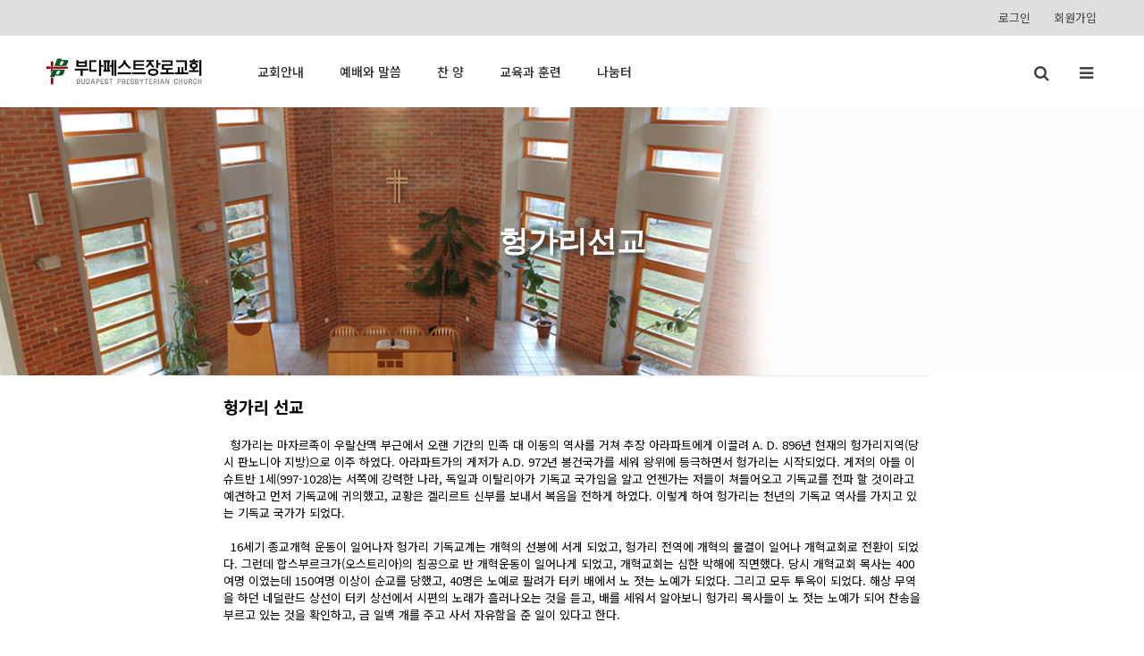

--- FILE ---
content_type: text/html; charset=utf-8
request_url: https://www.budapestpck.org/bbs/content.php?co_id=mission
body_size: 24355
content:
<!doctype html>
<html lang="ko">
<head>
<meta charset="utf-8">
<meta name="viewport" content="width=device-width,initial-scale=1.0,minimum-scale=0,maximum-scale=10,user-scalable=yes">
<meta name="HandheldFriendly" content="true">
<meta name="format-detection" content="telephone=no">
<meta http-equiv="X-UA-Compatible" content="IE=10,chrome=1">
<title>헝가리선교 | 부다페스트장로교회</title>
<link rel="stylesheet" href="https://www.budapestpck.org/theme/cookie/css/mobile.css?ver=2303229">
<link rel="stylesheet" href="https://www.budapestpck.org/js/font-awesome/css/font-awesome.min.css?ver=2303229">
<link rel="stylesheet" href="https://www.budapestpck.org/theme/cookie/mobile/skin/outlogin/basic/style.css?ver=2303229">
<link rel="stylesheet" href="https://www.budapestpck.org/theme/cookie/mobile/skin/content/basic/style.css?ver=2303229">
<!--[if lte IE 8]>
<script src="https://www.budapestpck.org/js/html5.js"></script>
<![endif]-->
<script>
// 자바스크립트에서 사용하는 전역변수 선언
var g5_url       = "https://www.budapestpck.org";
var g5_bbs_url   = "https://www.budapestpck.org/bbs";
var g5_is_member = "";
var g5_is_admin  = "";
var g5_is_mobile = "1";
var g5_bo_table  = "";
var g5_sca       = "";
var g5_editor    = "";
var g5_cookie_domain = "";
</script>
<script src="https://www.budapestpck.org/js/modernizr.custom.70111.js"></script>
<script src="https://www.budapestpck.org/js/jquery-1.12.4.min.js?ver=2304171"></script>
<script src="https://www.budapestpck.org/js/jquery-migrate-1.4.1.min.js?ver=2304171"></script>
<script src="https://www.budapestpck.org/js/jquery.menu.js?ver=2304171"></script>
<script src="https://www.budapestpck.org/js/common.js?ver=2304171"></script>
<script src="https://www.budapestpck.org/js/wrest.js?ver=2304171"></script>
<script src="https://www.budapestpck.org/js/placeholders.min.js?ver=2304171"></script>
<script src="https://www.budapestpck.org/theme/cookie/js/theme_common.js?ver=2304171"></script>
</head>
<body oncontextmenu="return false" ondragstart="return false" onselectstart="return false">

<header id="hd">
    <h1 id="hd_h1">헝가리선교</h1>

    <div class="to_content"><a href="#container">본문 바로가기</a></div>

    

    

    <div id="tnb" class="pc_view">

        <ul>
            <li class="right"></li>
            
<li class="right clear"><a href="https://www.budapestpck.org/bbs/register.php">회원가입</a></li>
<li class="right"><a href="https://www.budapestpck.org/bbs/login.php"> 로그인</a></li>
            <li class="tnb_sns"></li>


        </ul>
  
    </div>


    <div id="hd_wrapper">

        <div id="logo">
            <a href="https://www.budapestpck.org"><img src="https://www.budapestpck.org/theme/cookie/img/logo.jpg" alt="부다페스트장로교회"></a>
        </div>

        <button type="button" id="gnb_open"><i class="fa fa-bars" ></i><span class="sound_only"> 메뉴열기</span></button>
        <button type="button" class="hd_sch_btn"><i class="fa fa-search"></i><span class="sound_only">검색열기</span></button>

        <div id="hd_sch">
            <div class="sch_wr">
                <h2 class="sound_only">사이트 내 전체검색</h2>
                <form name="fsearchbox" action="https://www.budapestpck.org/bbs/search.php" onsubmit="return fsearchbox_submit(this);" method="get">
                <input type="hidden" name="sfl" value="wr_subject||wr_content">
                <input type="hidden" name="sop" value="and">
                <input type="text" name="stx" id="sch_stx" placeholder="검색어(필수)" required maxlength="20">
                <button type="submit" value="검색" id="sch_submit"><i class="fa fa-search" aria-hidden="true"></i><span class="sound_only">검색</span></button>
                </form>

                <script>
                function fsearchbox_submit(f)
                {
                    if (f.stx.value.length < 2) {
                        alert("검색어는 두글자 이상 입력하십시오.");
                        f.stx.select();
                        f.stx.focus();
                        return false;
                    }

                    // 검색에 많은 부하가 걸리는 경우 이 주석을 제거하세요.
                    var cnt = 0;
                    for (var i=0; i<f.stx.value.length; i++) {
                        if (f.stx.value.charAt(i) == ' ')
                            cnt++;
                    }

                    if (cnt > 1) {
                        alert("빠른 검색을 위하여 검색어에 공백은 한개만 입력할 수 있습니다.");
                        f.stx.select();
                        f.stx.focus();
                        return false;
                    }

                    return true;
                }
                </script>
                <button type="button" class="btn_close"><i class="fa fa-times-circle"></i><span class="sound_only">검색</span></button>
            </div>
        </div>

        <div id="gnb" class="pc_view">
            <ul id="gnb_1dul">
                            <li class="gnb_1dli">
                    <a href="/bbs/content.php?co_id=aboutus" target="_self" class="gnb_1da">교회안내</a>
                    <ul class="gnb_2dul">
                        <li class="gnb_2dli"><a href="/bbs/content.php?co_id=greetings" target="_self" class="gnb_2da"><span></span>인사말</a></li>
                                            <li class="gnb_2dli"><a href="/bbs/content.php?co_id=aboutus" target="_self" class="gnb_2da"><span></span>교회소개</a></li>
                                            <li class="gnb_2dli"><a href="/bbs/content.php?co_id=w_schedule" target="_self" class="gnb_2da"><span></span>예배와 집회 안내</a></li>
                                            <li class="gnb_2dli"><a href="/bbs/content.php?co_id=staff" target="_self" class="gnb_2da"><span></span>섬기시는 분들</a></li>
                                            <li class="gnb_2dli"><a href="/bbs/content.php?co_id=direction" target="_self" class="gnb_2da"><span></span>오시는 길</a></li>
                                            <li class="gnb_2dli"><a href="/bbs/content.php?co_id=mission" target="_self" class="gnb_2da"><span></span>헝가리 선교</a></li>
                    </ul>
                </li>
                            <li class="gnb_1dli">
                    <a href="/bbs/board.php?bo_table=ser_sermon" target="_self" class="gnb_1da">예배와 말씀</a>
                    <ul class="gnb_2dul">
                        <li class="gnb_2dli"><a href="/bbs/board.php?bo_table=ser_sermon" target="_self" class="gnb_2da"><span></span>예배 설교</a></li>
                    </ul>
                </li>
                            <li class="gnb_1dli">
                    <a href="/bbs/board.php?bo_table=board_gloria" target="_self" class="gnb_1da">찬 양</a>
                    <ul class="gnb_2dul">
                        <li class="gnb_2dli"><a href="/bbs/board.php?bo_table=board_gloria" target="_self" class="gnb_2da"><span></span>글로리아 찬양대</a></li>
                    </ul>
                </li>
                            <li class="gnb_1dli">
                    <a href="/bbs/board.php?bo_table=edu_school" target="_self" class="gnb_1da">교육과 훈련</a>
                    <ul class="gnb_2dul">
                        <li class="gnb_2dli"><a href="/bbs/board.php?bo_table=edu_school" target="_self" class="gnb_2da"><span></span>교회학교</a></li>
                                            <li class="gnb_2dli"><a href="/bbs/board.php?bo_table=edu_high" target="_self" class="gnb_2da"><span></span>중고등부</a></li>
                                            <li class="gnb_2dli"><a href="/bbs/board.php?bo_table=edu_college" target="_self" class="gnb_2da"><span></span>대학청년부</a></li>
                    </ul>
                </li>
                            <li class="gnb_1dli">
                    <a href="/bbs/board.php?bo_table=bd_news" target="_self" class="gnb_1da">나눔터</a>
                    <ul class="gnb_2dul">
                        <li class="gnb_2dli"><a href="/bbs/board.php?bo_table=bd_news" target="_self" class="gnb_2da"><span></span>교회소식</a></li>
                                            <li class="gnb_2dli"><a href="/bbs/board.php?bo_table=bd_gallery" target="_self" class="gnb_2da"><span></span>교회앨범</a></li>
                                            <li class="gnb_2dli"><a href="/bbs/board.php?bo_table=bd_eventvod" target="_self" class="gnb_2da"><span></span>행사동영상</a></li>
                                            <li class="gnb_2dli"><a href="/bbs/board.php?bo_table=bd_free" target="_self" class="gnb_2da"><span></span>자유게시판</a></li>
                    </ul>
                </li>
                        </ul>

        </div>

        <div id="gnb2">
            <button type="button" class="btn_close"><i class="fa fa-times"></i></button>
            <ul class="gnb_tnb">
                                <li><a href="https://www.budapestpck.org/bbs/register.php">회원가입</a></li>
                <li><a href="https://www.budapestpck.org/bbs/login.php">로그인</a></li>
                
            </ul>
            <ul id="gnb2_1dul">
                            <li class="gnb2_1dli">
                    <a href="/bbs/content.php?co_id=aboutus" target="_self" class="gnb2_1da">교회안내</a>
                    <button type="button" class="btn_gnb_op">하위분류</button><ul class="gnb2_2dul">
                        <li class="gnb2_2dli"><a href="/bbs/content.php?co_id=greetings" target="_self" class="gnb2_2da"><span></span>인사말</a></li>
                                            <li class="gnb2_2dli"><a href="/bbs/content.php?co_id=aboutus" target="_self" class="gnb2_2da"><span></span>교회소개</a></li>
                                            <li class="gnb2_2dli"><a href="/bbs/content.php?co_id=w_schedule" target="_self" class="gnb2_2da"><span></span>예배와 집회 안내</a></li>
                                            <li class="gnb2_2dli"><a href="/bbs/content.php?co_id=staff" target="_self" class="gnb2_2da"><span></span>섬기시는 분들</a></li>
                                            <li class="gnb2_2dli"><a href="/bbs/content.php?co_id=direction" target="_self" class="gnb2_2da"><span></span>오시는 길</a></li>
                                            <li class="gnb2_2dli"><a href="/bbs/content.php?co_id=mission" target="_self" class="gnb2_2da"><span></span>헝가리 선교</a></li>
                    </ul>
                </li>
                            <li class="gnb2_1dli">
                    <a href="/bbs/board.php?bo_table=ser_sermon" target="_self" class="gnb2_1da">예배와 말씀</a>
                    <button type="button" class="btn_gnb_op">하위분류</button><ul class="gnb2_2dul">
                        <li class="gnb2_2dli"><a href="/bbs/board.php?bo_table=ser_sermon" target="_self" class="gnb2_2da"><span></span>예배 설교</a></li>
                    </ul>
                </li>
                            <li class="gnb2_1dli">
                    <a href="/bbs/board.php?bo_table=board_gloria" target="_self" class="gnb2_1da">찬 양</a>
                    <button type="button" class="btn_gnb_op">하위분류</button><ul class="gnb2_2dul">
                        <li class="gnb2_2dli"><a href="/bbs/board.php?bo_table=board_gloria" target="_self" class="gnb2_2da"><span></span>글로리아 찬양대</a></li>
                    </ul>
                </li>
                            <li class="gnb2_1dli">
                    <a href="/bbs/board.php?bo_table=edu_school" target="_self" class="gnb2_1da">교육과 훈련</a>
                    <button type="button" class="btn_gnb_op">하위분류</button><ul class="gnb2_2dul">
                        <li class="gnb2_2dli"><a href="/bbs/board.php?bo_table=edu_school" target="_self" class="gnb2_2da"><span></span>교회학교</a></li>
                                            <li class="gnb2_2dli"><a href="/bbs/board.php?bo_table=edu_high" target="_self" class="gnb2_2da"><span></span>중고등부</a></li>
                                            <li class="gnb2_2dli"><a href="/bbs/board.php?bo_table=edu_college" target="_self" class="gnb2_2da"><span></span>대학청년부</a></li>
                    </ul>
                </li>
                            <li class="gnb2_1dli">
                    <a href="/bbs/board.php?bo_table=bd_news" target="_self" class="gnb2_1da">나눔터</a>
                    <button type="button" class="btn_gnb_op">하위분류</button><ul class="gnb2_2dul">
                        <li class="gnb2_2dli"><a href="/bbs/board.php?bo_table=bd_news" target="_self" class="gnb2_2da"><span></span>교회소식</a></li>
                                            <li class="gnb2_2dli"><a href="/bbs/board.php?bo_table=bd_gallery" target="_self" class="gnb2_2da"><span></span>교회앨범</a></li>
                                            <li class="gnb2_2dli"><a href="/bbs/board.php?bo_table=bd_eventvod" target="_self" class="gnb2_2da"><span></span>행사동영상</a></li>
                                            <li class="gnb2_2dli"><a href="/bbs/board.php?bo_table=bd_free" target="_self" class="gnb2_2da"><span></span>자유게시판</a></li>
                    </ul>
                </li>
                        </ul>

        </div>     
        <script>
        $(function () {
            //폰트 크기 조정 위치 지정
            var font_resize_class = get_cookie("ck_font_resize_add_class");
            if( font_resize_class == 'ts_up' ){
                $("#text_size button").removeClass("select");
                $("#size_def").addClass("select");
            } else if (font_resize_class == 'ts_up2') {
                $("#text_size button").removeClass("select");
                $("#size_up").addClass("select");
            }

            $(".hd_opener").on("click", function() {
                var $this = $(this);
                var $hd_layer = $this.next(".hd_div");

                if($hd_layer.is(":visible")) {
                    $hd_layer.hide();
                    $this.find("span").text("열기");
                } else {
                    var $hd_layer2 = $(".hd_div:visible");
                    $hd_layer2.prev(".hd_opener").find("span").text("열기");
                    $hd_layer2.hide();

                    $hd_layer.show();
                    $this.find("span").text("닫기");
                }
            });


            $(".btn_gnb_op").click(function(){
                $(this).toggleClass("btn_gnb_cl").next(".gnb2_2dul").slideToggle(300);
                
            });

            $(".hd_closer").on("click", function() {
                var idx = $(".hd_closer").index($(this));
                $(".hd_div:visible").hide();
                $(".hd_opener:eq("+idx+")").find("span").text("열기");
            });

            $(".hd_sch_btn").on("click", function() {
                $("#hd_sch").show();
            });

            $("#hd_sch .btn_close").on("click", function() {
                $("#hd_sch").hide();
            });

            
            $("#gnb_open").on("click", function() {
                $("#gnb2").show();
            });

            $("#gnb2 .btn_close").on("click", function() {
                $("#gnb2").hide();
            });

 
        });

        //상단고정
        if( $("#hd").length ){
            var jbOffset = $("#hd").offset();
            $( window ).scroll( function() {
                if ( $( document ).scrollTop() > jbOffset.top ) {
                    $( 'body' ).addClass( 'fixed' );
                }
                else {
                    $( 'body' ).removeClass( 'fixed' );
                }
            });
        }
        </script>
        
    </div>
   
</header>



<div id="wrapper">
    <div id="container">


    
    <style>
#container_title {background-image:URL("/theme/cookie/img/subTop-aboutus.jpg");position:relative;text-align:center;background-position:center center;background-size:cover;background-repeat:no-repeat;z-index:9;color:#fff;
-webkit-text-shadow:3px 3px 5px rgba(55,55,55,0.9);
-moz-text-shadow:3px 3px 5px rgba(55,55,55,0.9);
text-shadow: 3px 3px 5px rgba(55,55,55,0.9);}
	}
@media (max-width: 639px){
#container_title {background-image:URL("/theme/cookie/img/subTop-aboutus.jpg");position:relative;background-position:center center;background-size:cover;background-repeat:no-repeat;z-index:9;line-height:150px;color:#fff;}
}
}
</style>
	<h3 id="container_title" class="top" title="헝가리선교">헝가리선교</h3></h2>
<article id="ctt" class="ctt_">
    <header>
        <h1>헝가리선교</h1>
    </header>

    <div id="ctt_con">
        <p><b style="line-height:1.5;"><span style="font-size:14pt;">헝가리 선교</span></b></p><p> </p><p>  헝가리는 마자르족이 우랄산맥 부근에서 오랜 기간의 민족 대 이동의 역사를 거쳐 추장 아라파트에게 이끌려 A. D. 896년 현재의 헝가리지역(당시 판노니아 지방)으로 이주 하였다. 아라파트가의 게저가 A.D. 972년 봉건국가를 세워 왕위에 등극하면서 헝가리는 시작되었다. 게저의 아들 이슈트반 1세(997-1028)는 서쪽에 강력한 나라, 독일과 이탈리아가 기독교 국가임을 알고 언젠가는 저들이 쳐들어오고 기독교를 전파 할 것이라고 예견하고 먼저 기독교에 귀의했고, 교황은 겔리르트 신부를 보내서 복음을 전하게 하였다. 이렇게 하여 헝가리는 천년의 기독교 역사를 가지고 있는 기독교 국가가 되었다.</p><p> </p><p>  16세기 종교개혁 운동이 일어나자 헝가리 기독교계는 개혁의 선봉에 서게 되었고, 헝가리 전역에 개혁의 물결이 일어나 개혁교회로 전환이 되었다. 그런데 합스부르크가(오스트리아)의 침공으로 반 개혁운동이 일어나게 되었고, 개혁교회는 심한 박해에 직면했다. 당시 개혁교회 목사는 400여명 이였는데 150여명 이상이 순교를 당했고, 40명은 노예로 팔려가 터키 배에서 노 젓는 노예가 되었다. 그리고 모두 투옥이 되었다. 해상 무역을 하던 네덜란드 상선이 터키 상선에서 시편의 노래가 흘러나오는 것을 듣고, 배를 세워서 알아보니 헝가리 목사들이 노 젓는 노예가 되어 찬송을 부르고 있는 것을 확인하고, 금 일백 개를 주고 사서 자유함을 준 일이 있다고 한다.</p><p> </p><p>  헝가리는 18-20세기 합스부르크가에 대한 독립운동과 소련에 대한 독립운동이 있었다. 이 때 개혁교회는 신앙 개혁 운동과 함께 조국 독립에도 공헌을 하였다. 2차 세계 대전 후 소련에 의해 교회 지도자들이 감옥에 가게 되었고 그곳에서 가톨릭 지도자와 개혁 교회 지도자들이 만나게 되었다. 저들은 서로 회개하고 용서하고 하나가 되는 일이 있었다. 하나님은 감옥이라는 학교를 이용해서 교회 지도자들이 하나 되게 하는 일을 하셨다. 소련이 무너지고 사회주의가 붕괴된 뒤 현재 헝가리는 가톨릭이 60%, 개혁교회가 16% 복음주의 기독교가 8%를 점하고 있다. 헝가리 기독교는 천년의 역사를 갖고 있다. 그리고 개혁 운동의 한 복판에서 오백년의 역사를 갖고 있다. 15세기 르네상스시대 16세기 종교개혁시대, 18세기 계몽주의 시대, 19세기 경건주의 운동, 20세기 복음주의 운동을 모두 경험한 역사를 갖고 있는 나라다. </p><p> </p><p><span style="line-height:1.5;">  헝가리에서 사역하는 한국인 선교사는 20가정, 39명의 장년과 30명의 자녀들이 사역을 하고 있다. 한국 선교사들의 주 사역은 현지 교단과 협력 사역, 독립교회 개척 사역, 캠퍼스 사역,  텐트메이커 사역, 제자 훈련 사역과 구제사역을 주로 하고 있다. </span> </p>    </div>

</article>    </div>
</div>


<div id="ft">

    <div class="ft_info">
        <div class="lt">
			<h2><a href="/content/w_schedule">예배안내</a></h2>
            <ul>
				<li>주일 1부 예배-주일 오전 09:15(2층 소예배실)</li>
                <li>주일 2부 예배-주일 오전 11:00(경배와찬양 10:45 본당)</li>
				<li>수요블레싱- 분기별 수요일 / 오전 10:30 (본당)</li>
				<li>구역순예배- 매주 금, 오전 10:30 (각 구역별)</li>
                <li>드림 키즈 교회학교 예배-주일 오전 11:00(2층 소예배실)</li>
                <li>드림 영 중고등부 예배-주일 오전 11:00 신관 기숙사동</li>
                <li>드림 빅 대학청년부 금요예배-19:30(2층 소예배실)</li>
		</div>
        <div id="ft_contact">
            <h2>부다페스트장로교회</h2>
            <ul>
                <li><i class="fa fa-phone"></i>0630-322-2993, 0630-393-2651</li>
                <li><i class="fa fa-map-marker"></i>Magyar Tudósok körútja 3., 1117 Budapest</li>
                <li><i class="fa fa-bus"></i><span class="sound_only">대중교통</span><span style="color: rgb(255, 255, 255);">Petőfi híd, budai hídfő</span>&nbsp;<span class="pp-transit-station-dist" style="color: rgb(128, 128, 128);">(<span class="pp-transit-rtl-fix">240&nbsp;m</span>)&nbsp;</span><p>&nbsp;&nbsp;&nbsp;&nbsp;&nbsp;&nbsp;<span style="color: rgb(128, 128, 128)"><img width="15" class="pp-transit-icon" alt="tram.png" src="http://maps.gstatic.com/intl/ko_ALL/mapfiles/transit/iw/7/tram.png"></span>&nbsp;4,&nbsp;6</span><span class="pp-transit-list">&nbsp;&nbsp;&nbsp;<img width="15" class="pp-transit-icon" alt="bus.png" src="http://maps.gstatic.com/intl/ko_ALL/mapfiles/transit/iw/7/bus.png">&nbsp;203,&nbsp;203A,&nbsp;212,&nbsp;906</span></li>
                <li class="res"><a href="/bbs/content.php?co_id=direction">약도보기</a></li>
            </ul>
        </div>
    </div>


    <div class="ft_wr">
        <div id="ft_copy">

            Copyright &copy; <b>budapestpck.org</b> All rights reserved.<br>
        </div>


    </div>
    <button type="button" id="top_btn"><i class="fa fa-arrow-up" aria-hidden="true"></i><span class="sound_only">상단으로</span></button>
    </div>



<script>
jQuery(function($) {

    $( document ).ready( function() {

        // 폰트 리사이즈 쿠키있으면 실행
        font_resize("container", get_cookie("ck_font_resize_rmv_class"), get_cookie("ck_font_resize_add_class"));
        
 
        if ($('#top_btn').length) {
            var scrollTrigger = 100, // px
                backToTop = function () {
                    var scrollTop = $(window).scrollTop();
                    if (scrollTop > scrollTrigger) {
                        $('#top_btn').addClass('show');
                    } else {
                        $('#top_btn').removeClass('show');
                    }
                };
            backToTop();
            $(window).on('scroll', function () {
                backToTop();
            });
            $('#top_btn').on('click', function (e) {
                e.preventDefault();
                $('html,body').animate({
                    scrollTop: 0
                }, 700);
            });
        }
    });
});
</script>



<!-- ie6,7에서 사이드뷰가 게시판 목록에서 아래 사이드뷰에 가려지는 현상 수정 -->
<!--[if lte IE 7]>
<script>
$(function() {
    var $sv_use = $(".sv_use");
    var count = $sv_use.length;

    $sv_use.each(function() {
        $(this).css("z-index", count);
        $(this).css("position", "relative");
        count = count - 1;
    });
});
</script>
<![endif]-->


</body>
</html>


--- FILE ---
content_type: text/css
request_url: https://www.budapestpck.org/theme/cookie/mobile/skin/content/basic/style.css?ver=2303229
body_size: 708
content:
@charset "utf-8";

/* 내용관리 */
#ctt {max-width:800px;margin:0 auto;padding:10px;border-top:1px solid #e9e9e9;border-bottom:1px solid #e9e9e9}
.ctt_admin {margin:0 5px;text-align:right}
#ctt header h1 {position:absolute;font-size:0;line-height:0;overflow:hidden}
#ctt_con {padding:10px 0}
#ctt_con img{max-width:100%;height:auto}
.ctt_img {text-align:center}

 @media (max-width: 969px){
 #ctt {margin:10px 0;padding:10px;border-top:1px solid #e9e9e9;border-bottom:1px solid #e9e9e9}
 .ctt_admin {margin:0 5px;text-align:right}
#ctt header h1 {position:absolute;font-size:0;line-height:0;overflow:hidden}
#ctt_con {padding:10px 0}
#ctt_con img{max-width:100%;height:auto}
.ctt_img {text-align:center}
}